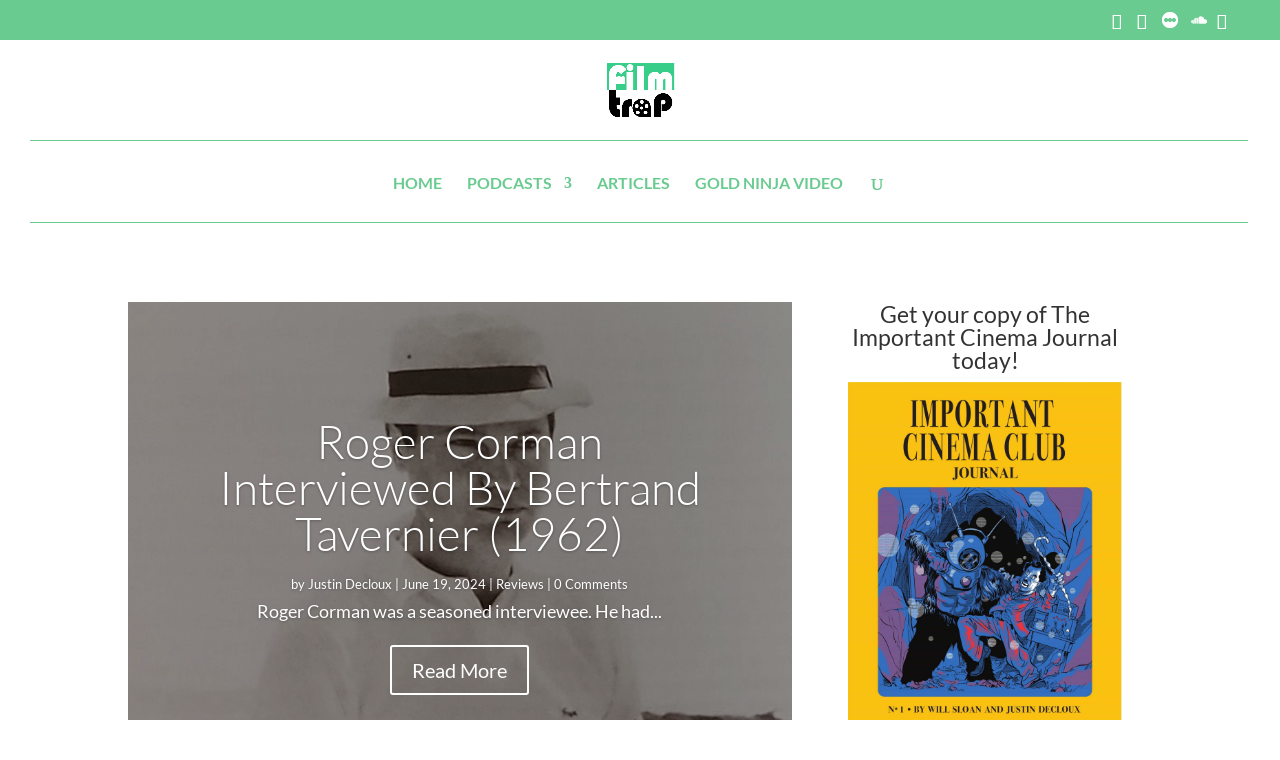

--- FILE ---
content_type: text/plain
request_url: https://www.google-analytics.com/j/collect?v=1&_v=j102&a=1118996176&t=pageview&_s=1&dl=https%3A%2F%2Fwebmail.filmtrap.com%2Fpage%2F2%2F%3Fet_blog&ul=en-us%40posix&dt=Film%20Trap%20-%20Home%20of%20the%20Important%20Cinema%20Club%20Podcast&sr=1280x720&vp=1280x720&_u=IEBAAEABAAAAACAAI~&jid=1505661781&gjid=68503870&cid=326036315.1768549497&tid=UA-90677673-5&_gid=966847145.1768549497&_r=1&_slc=1&z=654772865
body_size: -287
content:
2,cG-6KZQR99YJ7